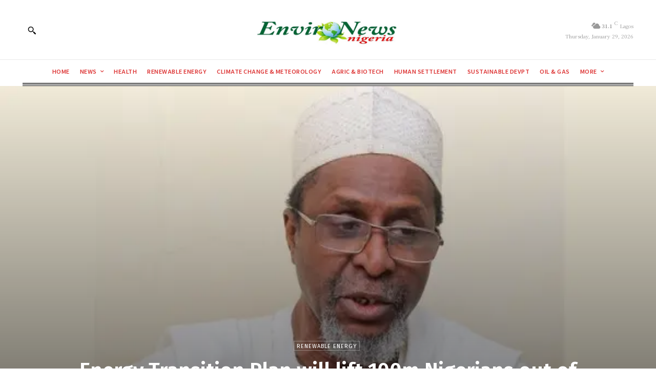

--- FILE ---
content_type: text/html; charset=utf-8
request_url: https://www.google.com/recaptcha/api2/aframe
body_size: 259
content:
<!DOCTYPE HTML><html><head><meta http-equiv="content-type" content="text/html; charset=UTF-8"></head><body><script nonce="BXtbLKhTifzBv4oOFx0sZg">/** Anti-fraud and anti-abuse applications only. See google.com/recaptcha */ try{var clients={'sodar':'https://pagead2.googlesyndication.com/pagead/sodar?'};window.addEventListener("message",function(a){try{if(a.source===window.parent){var b=JSON.parse(a.data);var c=clients[b['id']];if(c){var d=document.createElement('img');d.src=c+b['params']+'&rc='+(localStorage.getItem("rc::a")?sessionStorage.getItem("rc::b"):"");window.document.body.appendChild(d);sessionStorage.setItem("rc::e",parseInt(sessionStorage.getItem("rc::e")||0)+1);localStorage.setItem("rc::h",'1769685221509');}}}catch(b){}});window.parent.postMessage("_grecaptcha_ready", "*");}catch(b){}</script></body></html>

--- FILE ---
content_type: application/javascript; charset=utf-8
request_url: https://fundingchoicesmessages.google.com/f/AGSKWxWZwkqvTSW61vh-32pLuYxFwzp5SJbmv4_4siEe1BNd9Njr1245Qdy2lCUMuWIxW3rcDxqAgYh8XYiOFo-59qRTAmzn9hkvtl1kjM8bl1Gb74JjEriNaipon2o6j5x024nLg-73pugxCVGuC6aFOzsKgjTOO0ZUdp05a7L2msvQQzuw0OqVqkNmcEs7/__ad_over_/ad_syshome._skinad.-adcompanion./banner-ad-
body_size: -1282
content:
window['503f30cf-6af7-4169-9d9e-cbca3c357791'] = true;